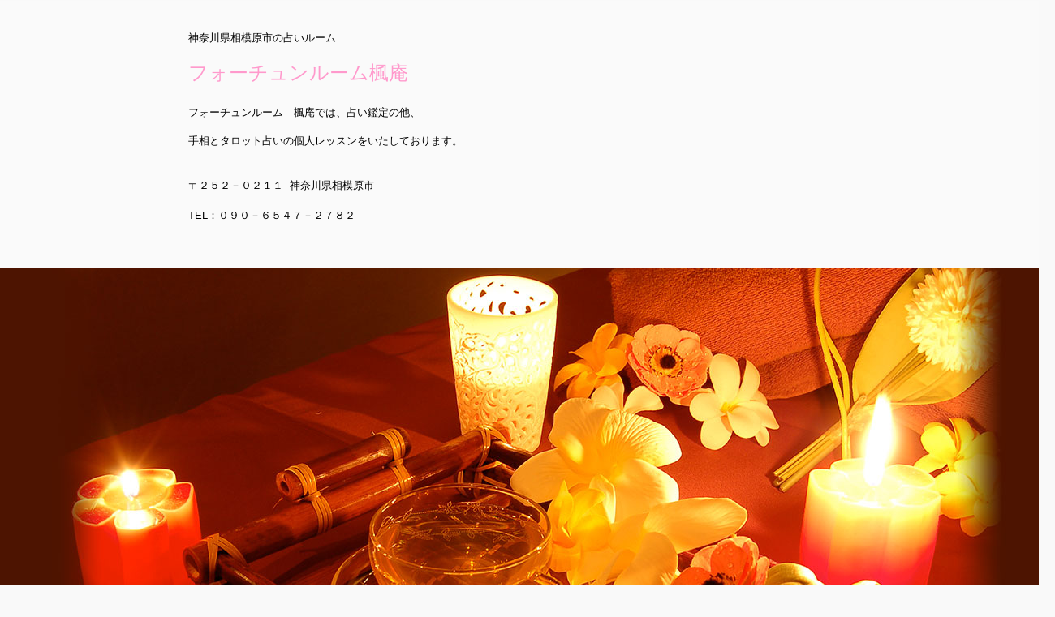

--- FILE ---
content_type: text/html; charset=UTF-8
request_url: https://kaedean-tsutae.com/page371069.html
body_size: 15560
content:
<!DOCTYPE HTML>
<html lang="ja" prefix="og: https://ogp.me/ns#">
<head>

<meta http-equiv="Content-Type" content="text/html; charset=utf-8" />
<meta name="viewport" content="width=device-width,initial-scale=1">


<meta property="og:title" content="フォーチュンルーム　楓庵-占い鑑定料について" />


<meta property="og:url" content="https://kaedean-tsutae.com/page371069.html" />



<meta property="og:type" content="article" />

<meta property="og:locale" content="ja_JP" />
<meta name="twitter:card" content="summary_large_image"/>




<link rel="canonical" href="https://kaedean-tsutae.com/page371069.html" />



<title>フォーチュンルーム　楓庵-占い鑑定料について</title>

<link href="/images/blog/css/blog.css" type="text/css" rel="stylesheet" media="screen" />
<link href="/images/responsive_parts/css/rp.css" type="text/css" rel="stylesheet" media="screen" />
<link rel="stylesheet" href="//www.p-kit.com/images/skitter/css/skitter.styles.css" />

<link rel="stylesheet" title="default" type="text/css" href="./tpl/skitter_config.css?1769030680" media="all" />



<!--[if lte IE 8]>
<link rel="stylesheet" title="default" type="text/css" href="./tpl/css/local172_3-ie.css?1769030680" media="all" />
<![endif]-->
<link rel="stylesheet" title="default" type="text/css" href="./tpl/css/print.css?1769030680" media="print" />



<link href="https://www.p-kit.com/images/lazyload/lazy.css" type="text/css" rel="stylesheet" media="screen" />


<!--[if  (!IE)|(gt IE 8)]><!-->
<script type="text/javascript" src="//www.p-kit.com/images/skel/js/jquery-1.11.1.min.js"></script>
<script type="text/javascript">
    var $11 = $.noConflict(true);
</script>
<script type="text/javascript" src="//www.p-kit.com/images/skel/js/skel.min.js"></script>
<script type="text/javascript" src="//www.p-kit.com/images/skel/js/skel-panels.min.js"></script>
<script type="text/javascript" src="./tpl/js/init.js?1769030680"></script>
<!--<![endif]-->




<!--[if lt IE 9]>
<script src="/images/IE9.js"></script>
<![endif]-->


<script type="text/javascript" src="//www.p-kit.com/images/skitter/js/jquery-1.6.3.min.js"></script>
<script type="text/javascript" src="//www.p-kit.com/images/skitter/js/jquery.skitter.js"></script>
<script type="text/javascript" src="//www.p-kit.com/images/skitter/js/jquery.easing.1.3.js"></script>
<script type="text/javascript" src="//www.p-kit.com/images/skitter/js/jquery.animate-colors-min_3.5.js"></script>

<script type="text/javascript" src="./tpl/slider_config.js?1769030680"></script>


<script src="https://www.p-kit.com/images/lazyload/lazysizes.min.js"></script>


</head>
<body>
<div id="page1">
  <div id="header">
    <!-- ////////////////////////////// header ////////////////////////////// -->
    <table width="100%" border="0" cellspacing="1" cellpadding="0">
      <tr>
        <td valign="top"><div><table style="width: 98%;" cellspacing="5" cellpadding="1"><tbody><tr><td align="left" valign="middle"><span style="font-size: 10pt;">神奈川県相模原市の占いルーム</span><br /><br /><span style="color: #ff99cc; font-family: HG創英角ｺﾞｼｯｸUB; font-size: 18pt;">フォーチュンルーム楓庵</span></td></tr><tr><td><p><span style="font-size: 10pt;">フォーチュンルーム　楓庵では、占い鑑定の他、</span></p><span style="font-size: 10pt;">手相とタロット占いの個人レッスンをいたしております。</span><div><span style="font-size: 10pt;"><br /><br />〒２５２－０２１１&nbsp;&nbsp;神奈川県相模原市</span></div><div><span style="font-size: 10pt;"><br />TEL：０９０－６５４７－２７８２&nbsp;&nbsp;</span></div></td></tr></tbody></table>&nbsp;&nbsp;</div></td>
      </tr>
    </table>
    <!-- ////////////////////////////// header ////////////////////////////// -->
  </div>
  <!--header-->
</div>
<!--page1-->
  
  <div id="photo">
  <div id="photo_inn"><div class="box_skitter box_skitter_large">
  <ul>
        <li> <img src="https://www.p-kit.com/images/template/images_slideinit/172_3_1.jpg" alt=""/></li>
      </ul>
</div></div>
    <div id="photo-bottom">&nbsp;</div>
</div>
  
  
  <!--photo-->
<nav id="menu">
  <!-- ////////////////////////////// MENU ////////////////////////////// -->
    <ul> 
 
	<li class="cntmenu"><a href="https://kaedean-tsutae.com/" ><span>フォーチュンルーム楓庵</span></a>
			</li>
 
	<li class="cntmenu"><a href="https://kaedean-tsutae.com/page0003.html" ><span>講師プロフィール</span></a>
			</li>
 
	<li class="cntmenu_over"><a href="https://kaedean-tsutae.com/page0004.html" ><span>料金システム</span></a>
				<ul>
		 
		<li><a href="https://kaedean-tsutae.com/page371069.html" title="" ><span>占い鑑定料について</span></a></li>
				</ul>
			</li>
 
	<li class="cntmenu"><a href="https://kaedean-tsutae.com/page371603.html" ><span>鑑定スケジュール</span></a>
			</li>
 
	<li class="cntmenu"><a href="https://kaedean-tsutae.com/page479905.html" ><span>鑑定の流れ</span></a>
				<ul>
		 
		<li><a href="https://kaedean-tsutae.com/page479906.html" title="" ><span>対面による鑑定</span></a></li>
		 
		<li><a href="https://kaedean-tsutae.com/page479907.html" title="" ><span>オンライン鑑定について</span></a></li>
		 
		<li><a href="https://kaedean-tsutae.com/page522079.html" title="" ><span>電話鑑定について</span></a></li>
				</ul>
			</li>
 
	<li class="cntmenu"><a href="https://kaedean-tsutae.com/page406974.html" ><span>お申し込みとお問い合わせフォーム</span></a>
			</li>
 
	<li class="cntmenu"><a href="https://kaedean-tsutae.com/page407341.html" ><span>鑑定ご予約お申込みフォーム</span></a>
			</li>
 
	<li class="cntmenu"><a href="https://kaedean-tsutae.com/page0005.html" ><span>アクセス</span></a>
			</li>
 
	<li class="cntmenu"><a href="https://kaedean-tsutae.com/page0009.html" ><span>占術について</span></a>
				<ul>
		 
		<li><a href="https://kaedean-tsutae.com/page371064.html" title="" ><span>タロット占いについて</span></a></li>
		 
		<li><a href="https://kaedean-tsutae.com/page371065.html" title="" ><span>算命学について</span></a></li>
		 
		<li><a href="https://kaedean-tsutae.com/page371066.html" title="" ><span>手相について</span></a></li>
				</ul>
			</li>
 
	<li class="cntmenu"><a href="https://kaedean-tsutae.com/page0010.html" ><span>占い講座について</span></a>
				<ul>
		 
		<li><a href="https://kaedean-tsutae.com/page371068.html" title="" ><span>手相個人レッスン</span></a></li>
		 
		<li><a href="https://kaedean-tsutae.com/page383198.html" title="" ><span>体験レッスンについて</span></a></li>
		 
		<li><a href="https://kaedean-tsutae.com/page422435.html" title="" ><span>タロットレッスン</span></a></li>
				</ul>
			</li>
 
	<li class="cntmenu"><a href="https://kaedean-tsutae.com/page457301.html" ><span>占い教室について</span></a>
			</li>
 
	<li class="cntmenu"><a href="https://kaedean-tsutae.com/page371185.html" ><span>活動報告</span></a>
				<ul>
		 
		<li><a href="https://kaedean-tsutae.com/page371226.html" title="" ><span>「着道楽」　での店舗内鑑定</span></a></li>
		 
		<li><a href="https://kaedean-tsutae.com/page371249.html" title="" ><span>ボランティア手相鑑定</span></a></li>
				</ul>
			</li>
 
	<li class="cntmenu"><a href="https://kaedean-tsutae.com/page422219.html" ><span>社会貢献として</span></a>
				<ul>
		 
		<li><a href="https://kaedean-tsutae.com/page422220.html" title="" ><span>マインド　アイ</span></a></li>
				</ul>
			</li>
 
	<li class="cntmenu"><a href="https://kaedean-tsutae.com/page422222.html" ><span>キャンセルポリシーについて</span></a>
			</li>
 
	<li class="cntmenu"><a href="https://kaedean-tsutae.com/page454213.html" ><span>お客様や生徒様の感想と声</span></a>
				<ul>
		 
		<li><a href="https://kaedean-tsutae.com/page454214.html" title="" ><span>カルチャー講座の生徒様の感想</span></a></li>
		 
		<li><a href="https://kaedean-tsutae.com/page454215.html" title="" ><span>楓庵個人レッスンの生徒様の声と感想</span></a></li>
		 
		<li><a href="https://kaedean-tsutae.com/page454216.html" title="" ><span>対面鑑定を受けてくださったお客様の感想</span></a></li>
				</ul>
			</li>
 
</ul>    <!-- ////////////////////////////// MENU ////////////////////////////// -->
</nav>
<!--menu-->
<div id="page2">
  <div id="content_box">
    <div class="row">
      <!-- ////////////////////////////// sidebar ////////////////////////////// -->
                        <div id="sidebar" class="4u">
        <div class="sidebar_inn">
                  <ul class="sidemenu">
        <li><a href="https://kaedean-tsutae.com/page0004.html" class="sn_01" title="" ><span>料金システム</span></a>
    <ul>
   
    <li><a href="https://kaedean-tsutae.com/page371069.html" class="sn_01_01_over" title="" ><span>占い鑑定料について</span></a></li>
    </ul>
    </li>
                           
</ul>                    <table style="width:100%; border:0;">
                                    <tr style="vertical-align:top;">
              <td>
                </td>
            </tr>
          </table>
        </div>
      </div>
                  <!-- ////////////////////////////// sidebar ////////////////////////////// -->
      <!-- ////////////////////////////// content ////////////////////////////// -->
      <div id="content" class="8u skel-cell-important">
        <div class="content_inn">
        <p><span style="background-color: #cc99ff;"><strong>メニューと料金</strong></span></p><p><strong>　　　　　　　　　　　　　　　　　　　　２０２３年４月１日現在の料金です</strong></p><p><span style="color: #ff0000;"><strong>&nbsp;</strong></span></p><p>&nbsp;<strong>Aコースは標準のお勧めコースです。</strong></p><p><strong>　ご本人の生年月日から宿命や、</strong></p><p><strong>年や月の運勢をお調べします。</strong></p><p><strong>お相手のいるご相談の場合は</strong></p><p><strong>お相手の生年月日もお聞きします。</strong></p><p>&nbsp;</p><p><strong>　<span style="color: #ff0000;">ご本人様の他に</span></strong></p><p><strong><span style="color: #ff0000;">　もう一人分までは料金内です。</span></strong></p><p><span style="color: #ff0000;"><strong>　２人目以降は、お一人につき</strong></span></p><p><span style="color: #ff0000;"><strong>１０００円のプラス料金が発生します。</strong></span></p><p>&nbsp;</p><p><span style="color: #ff00ff;"><strong>　例えば　本人様と配偶者<span style="text-decoration: underline; background-color: #04faab;">＋子供１名の場合</span>は、</strong></span></p><p><span style="color: #ff00ff;"><strong>　　６０００円<span style="text-decoration: underline; color: #03fb8e;">＋１０００円</span>で</strong></span><span style="color: #ff00ff;"><strong>　　　　</strong></span></p><p><span style="color: #ff00ff;"><strong>　<span style="background-color: #09f5e7;">60分　７０００円からのスタートとなります。</span></strong></span></p><p>&nbsp;</p><p><strong>Ｂコースは家族鑑定や</strong></p><p><strong>案件が複数の場合のじっくり鑑定です。</strong></p><p>&nbsp;</p><p>&nbsp;</p><p><strong><span style="color: #3366ff;">A,Bコース鑑定は　手相、算命学（生年月日）、</span></strong></p><p><strong><span style="color: #3366ff;">タロットカードを使い総合的に行います</span>。</strong></p><div><span style="color: #ff0000;"><span style="color: #ff0000;"><strong>Aコース　６０分　 6000円</strong></span></span><div>&nbsp;　　　　(本人＋他1名、算命学で鑑定します。</div></div><div>　　　　　他2名様からは1名につき1000円加算)</div><div>&nbsp;</div><div><strong><span style="color: #ff0000;">Bコース　１２０分　１１０００円</span></strong></div><div><strong>&nbsp;　　　　(家族鑑定はこちらのコースがお勧め。</strong></div><div><strong>　　　　　また、複雑な案件もこちらのコースで)</strong></div><p><strong>----------------------------------------</strong></p><p><strong>楓庵では基本Aコース、Bコースでの</strong></p><p><strong>６０分からの鑑定になっております。</strong></p><p><strong>手相とタロットのみのCコースは応相談にて</strong></p><p><strong>承ります。</strong></p><p><strong>&nbsp;</strong></p><p><strong><span style="color: #ff0000;">Cコース　３０分　</span>　</strong></p><p><strong><span style="color: #ff0000;">手相とタロットのみ　　４０００円</span></strong></p><p><span style="color: #ff0000;">&nbsp;</span></p><p><strong>※延長は１０分経過ごとに１０００円加算となります</strong></p><p>※A,B,コースでは　ご予約時に　生年月日と性別をお聞きします</p><p>※Cコースのみは　当日予約OKです（応相談にて）</p><p>&nbsp;</p><p>&nbsp;</p><p><strong>延長料金</strong></p><p>&nbsp;１０分延長ごとに１０００円加算となります。</p><p>予約時間経過後に確認の上、延長に入ります。</p><p>&nbsp;</p><p><span style="color: #3366ff;"><strong>※　お友達からの紹介でいらっしゃった方は紹介特典として</strong></span></p><p><span style="color: #3366ff;"><strong>　　１０分の延長無料サービスを受けられます。（延長希望者のみ）</strong></span></p><p>&nbsp;</p><p><strong>&nbsp;<span style="color: #ff6600;">※　お友達同士（例えば３人以上）で手相やタロットで占いを</span></strong></p><p><span style="color: #ff6600;"><strong>　　してほしい等の場合は、お一人３０分のCコースをお勧め</strong></span></p><p><span style="color: #ff6600;"><strong>　　しています。</strong></span></p><p><span style="color: #ff6600;"><strong>　　個別での鑑定、皆んなと一緒の一人ずつの鑑定、どちらにも</strong></span></p><p><span style="color: #ff6600;"><strong>　　対応しています。</strong></span></p><p><span style="color: #ff6600;"><strong>　　お待ちいただけるお部屋もご利用いただけます。</strong></span></p><p>&nbsp;</p>        <!-- ////////////////////////////// MOBILE ////////////////////////////// -->
         <div id="mobile"></div>
        <!-- ////////////////////////////// MOBILE ////////////////////////////// -->
        </div>
      </div>
      <!-- ////////////////////////////// content ////////////////////////////// -->
    </div>
    <div id="footer">
      <!-- ////////////////////////////// footer ////////////////////////////// -->
      <div align="center"><span style="font-size: 10pt;">~フォーチュンルーム　楓庵では、生徒様のレベルに合わせたオーダーメイドレッスンです。<br /><br />フォーチュンルーム　楓庵<br /><br />TEL：０９０－６５４７－２７８２　　Eメール　<a href="mailto:miyu-tennotsutae@i.softbank.jp">miyu-tennotsutae@i.softbank.jp</a><br /><br /><br /><br /><br /></span></div>&nbsp;
      <!-- ////////////////////////////// footer ////////////////////////////// -->
    </div>
    <!--footer-->
  </div>
  <!--content box-->
</div>
<!--page2-->

</body>
</html>

--- FILE ---
content_type: text/css
request_url: https://www.p-kit.com/images/skitter/css/skitter.styles.css
body_size: 16023
content:
/* =Skitter styles
----------------------------------------------- */
.box_skitter {
	position: relative;
	width: 800px;
	height: 300px;
	background: #FFF;
}

.box_skitter img {
	max-width: none;
} /* Tip for stildv */
.box_skitter ul {
	display: none;
}

.box_skitter .container_skitter {
	overflow: hidden;
	position: relative;
}

.box_skitter .image {
	overflow: hidden;
}

.box_skitter .image img {
	display: none;
}

/* =Box clone
-------------------------------------------------------------- */
.box_skitter .box_clone {
	position: absolute;
	top: 0;
	left: 0;
	width: 100px;
	overflow: hidden;
	display: none;
	z-index: 20;
}

.box_skitter .box_clone img {
	position: absolute;
	top: 0;
	left: 0;
	z-index: 20;
}

/* =Navigation
-------------------------------------------------------------- */
.box_skitter .prev_button {
	position: absolute;
	top: 50%;
	left: 35px;
	z-index: 99;
	width: 42px;
	height: 42px;
	overflow: hidden;
	text-indent: -9999em;
	margin-top: -25px;
	-webkit-transition: all 0.2s;
	-moz-transition: all 0.2s;
	transition: all 0.2s;
}

.box_skitter .next_button {
	position: absolute;
	top: 50%;
	right: 35px;
	z-index: 99;
	width: 42px;
	height: 42px;
	overflow: hidden;
	text-indent: -9999em;
	margin-top: -25px;
	-webkit-transition: all 0.2s;
	-moz-transition: all 0.2s;
	transition: all 0.2s;
}

.box_skitter .prev_button:hover, .box_skitter .next_button:hover {
	opacity: 0.5 !important;
}

/* =Numbers
-------------------------------------------------------------- */
.box_skitter .info_slide {
	position: absolute;
	top: 15px;
	left: 15px;
	z-index: 100;
	background: #000;
	color: #fff;
	font: bold 11px arial;
	padding: 5px 0 5px 5px;
	-moz-border-radius: 5px;
	-webkit-border-radius: 5px;
	border-radius: 5px;
	opacity: 0.75;
}

.box_skitter .info_slide .image_number {
	background: #333;
	float: left;
	padding: 2px 10px;
	margin: 0 5px 0 0;
	cursor: pointer;
	-moz-border-radius: 2px;
	-webkit-border-radius: 2px;
	border-radius: 2px;
	-webkit-transition: all 0.2s;
	-moz-transition: all 0.2s;
	transition: all 0.2s;
}

.box_skitter .info_slide .image_number:hover {
	background: #000;
}

.box_skitter .info_slide .image_number_select, .box_skitter .info_slide .image_number_select:hover {
	background: #cc3333;
	float: left;
	padding: 2px 10px;
	margin: 0 5px 0 0;
}

/* =Thumbs
	Change width and height to customization dimension thumb
-------------------------------------------------------------- */
.box_skitter .container_thumbs {
	position: relative;
	overflow: hidden;
	height: 50px;
}

.box_skitter .info_slide_thumb {
	height: 50px;
	-moz-border-radius: 0;
	-webkit-border-radius: 0;
	border-radius: 0;
	overflow: hidden;
	top: auto;
	top: 0;
	left: 0;
	padding: 0 !important;
	opacity: 1.0;
}

.box_skitter .info_slide_thumb .image_number {
	overflow: hidden;
	width: 100px;
	height: 50px;
	position: relative;
	margin: 0 !important;
	padding: 0 !important;
	-moz-border-radius: 0 !important;
	-webkit-border-radius: 0 !important;
	border-radius: 0 !important;
}

.box_skitter .info_slide_thumb .image_number img {
	position: absolute;
	top: -30px;
	left: -30px;
	height: 100px;
}

.box_skitter .box_scroll_thumbs {
	padding: 0;
}

.box_skitter .box_scroll_thumbs .scroll_thumbs {
	position: absolute;
	bottom: 60px;
	left: 50px;
	background: #ccc;
	background: -moz-linear-gradient(-90deg, #555, #fff);
	background: -webkit-gradient(linear, left top, left bottom, from(#555), to(#fff));
	width: 200px;
	height: 10px;
	overflow: hidden;
	text-indent: -9999em;
	z-index: 101;
	cursor: pointer;
	border: 0px solid #333;
}

/* =Dots
-------------------------------------------------------------- */
.box_skitter .info_slide_dots {
	position: absolute;
	bottom: 10px;
	z-index: 98;
	padding: 5px 0 5px 5px;
	-moz-border-radius: 50px;
	-webkit-border-radius: 50px;
	border-radius: 50px;
}

.box_skitter .info_slide_dots .image_number {
	background: #ccc;
	float: left;
	margin: 0 5px 0 0;
	cursor: pointer;
	-moz-border-radius: 50px;
	-webkit-border-radius: 50px;
	border-radius: 50px;
	width: 18px;
	height: 18px;
	text-indent: -9999em;
	overflow: hidden;
	-webkit-transition: all 0.2s;
	-moz-transition: all 0.2s;
	transition: all 0.2s;
}

.box_skitter .info_slide_dots .image_number:hover {
	background: #999;
}

.box_skitter .info_slide_dots .image_number_select, .box_skitter .info_slide_dots .image_number_select:hover {
	background: #555;
	float: left;
	margin: 0 5px 0 0;
}

/* =Loading
-------------------------------------------------------------- */
.loading {
	position: absolute;
	top: 50%;
	right: 50%;
	z-index: 10000;
	margin: -16px -16px;
	color: #fff;
	text-indent: -9999em;
	overflow: hidden;
	background: url(../images/ajax-loader.gif) no-repeat left top;
	width: 32px;
	height: 32px;
}

/* =Label
-------------------------------------------------------------- */
.box_skitter .label_skitter {
	z-index: 150;
	position: absolute;
	bottom: 0px;
	left: 0px;
	display: none;
}

.box_skitter .label_skitter {
	z-index: 150;
	position: absolute;
	bottom: 0px;
	left: 0px;
	color: #fff;
	display: none;
	opacity: 0.8;
	background: #000;
}

.box_skitter .label_skitter p {
	padding: 10px;
	margin: 0;
	font: normal 22px arial,tahoma;
	letter-spacing: -1px;
}

.box_skitter .progressbar {
	background: #000;
	position: absolute;
	top: 5px;
	left: 15px;
	height: 5px;
	width: 200px;
	z-index: 99;
	border-radius: 20px;
}

/* =Preview slide
-------------------------------------------------------------- */
.box_skitter .preview_slide {
	display: none;
	position: absolute;
	z-index: 152;
	bottom: 30px;
	left: -40px;
	width: 100px;
	height: 100px;
	background: #fff;
	border: 1px solid #222;
	-moz-box-shadow: rgba(0,0,0,0.7) 2px 2px 5px;
	-webkit-box-shadow: rgba(0,0,0,0.7) 2px 2px 5px;
	box-shadow: rgba(0,0,0,0.7) 2px 2px 5px;
	overflow: hidden;
}

.box_skitter .preview_slide ul {
	height: 100px !important;
	overflow: hidden !important;
	margin: 0 !important;
	list-style: none !important;
	display: block !important;
	position: absolute !important;
	top: 0;
	left: 0;
}

.box_skitter .preview_slide ul li {
	width: 100px !important;
	height: 100px !important;
	overflow: hidden !important;
	float: left !important;
	margin: 0 !important;
	padding: 0 !important;
	position: relative !important;
	display: block !important;
}

.box_skitter .preview_slide ul li img {
	position: absolute !important;
	top: 0 !important;
	left: 0 !important;
	height: 150px !important;
	width: auto !important;
}

/* =Focus
-------------------------------------------------------------- */
#overlay_skitter {
	position: absolute;
	top: 0;
	left: 0;
	width: 100%;
	z-index: 9998;
	opacity: 1;
	background: #000;
}

.box_skitter .focus_button {
	position: absolute;
	top: 50%;
	z-index: 100;
	width: 42px;
	height: 42px;
	overflow: hidden;
	text-indent: -9999em;
	margin-top: -25px;
	opacity: 0;
	-webkit-transition: all 0.2s;
	-moz-transition: all 0.2s;
	transition: all 0.2s;
}

.box_skitter .play_pause_button {
	position: absolute;
	top: 50%;
	z-index: 98;
	width: 42px;
	height: 42px;
	overflow: hidden;
	text-indent: -9999em;
	margin-top: -25px;
	opacity: 0;
	-webkit-transition: all 0.2s;
	-moz-transition: all 0.2s;
	transition: all 0.2s;
}

.box_skitter .play_pause_button.play_button {
}


.box_skitter .play_pause_button:hover {
	opacity: 0.5 !important;
}

.box_skitter .focus_button:hover {
	opacity: 0.5 !important;
}

/* =Example for dimenions
-------------------------------------------------------------- */
.box_skitter_large {
	width: 890px;
	height: 220px;
}

.box_skitter_small {
	width: 200px;
	height: 100px;
}

/* =Default theme
-------------------------------------------------------------- */
.box_skitter .focus_button, 
.box_skitter .next_button, 
.box_skitter .prev_button, 
.box_skitter .play_pause_button 
{
	display: block;
	background: url('../images/sprite-default.png') no-repeat !important;
}

.box_skitter .next_button {
	background-position: -0px -42px !important;
	width: 42px !important;
	height: 42px !important;
}

.box_skitter .prev_button {
	background-position: -42px -42px !important;
	width: 42px !important;
	height: 42px !important;
}

.box_skitter .play_pause_button {
	background-position: -0px -0px !important;
	width: 42px !important;
	height: 42px !important;
}

.box_skitter .play_pause_button.play_button {
	background-position: -0px -84px !important;
	width: 42px !important;
	height: 42px !important;
}

.box_skitter .focus_button {
	background-position: -42px -0px;
	width: 42px;
	height: 42px;
}

/* =Minimalist theme
-------------------------------------------------------------- */
.skitter-minimalist .prev_button, 
.skitter-minimalist .next_button, 
.skitter-minimalist .play_pause_button, 
.skitter-minimalist .focus_button 
{
	display: block;
	background: url('../images/sprite-minimalist.png') no-repeat !important;
}

.skitter-minimalist .prev_button {
	background-position: -0px -0px !important;
	width: 24px !important;
	height: 28px !important;
	left: -45px !important;
}

.skitter-minimalist .next_button {
	background-position: -0px -28px !important;
	width: 24px !important;
	height: 28px !important;
	right: -45px !important;
}

.skitter-minimalist .play_pause_button {
	background-position: -0px -74px !important;
	width: 18px !important;
	height: 18px !important;
}

.skitter-minimalist .play_pause_button.play_button {
	background-position: -0px -56px !important;
	width: 18px !important;
	height: 18px !important;
}

.skitter-minimalist .focus_button {
	background-position: -0px -92px !important;
	width: 18px !important;
	height: 18px !important;
}

.skitter-minimalist .info_slide {
	background: transparent;
}

.skitter-minimalist .info_slide .image_number {
	background: #000;
	box-shadow: rgba(255,255,255,0.2) 1px 1px 0;
	font-size: 12px;
	font-weight: normal;
}

.skitter-minimalist .info_slide .image_number:hover {
	background: #111;
}

.skitter-minimalist .info_slide .image_number_select, .skitter-minimalist .info_slide .image_number_select:hover {
	background: #cc3333;
}

.skitter-minimalist .info_slide_dots .image_number {
	width: 14px;
	height: 14px;
	box-shadow: rgba(255,255,255,0.2) 1px 1px 0;
}

/* =Round theme
-------------------------------------------------------------- */
.skitter-round .prev_button, 
.skitter-round .next_button, 
.skitter-round .play_pause_button, 
.skitter-round .focus_button 
{
	display: block;
	background: url('../images/sprite-round.png') no-repeat !important;
}

.skitter-round .prev_button {
	background-position: -0px -0px !important;
	width: 23px !important;
	height: 47px !important;
	left: -23px !important;
}

.skitter-round .next_button {
	background-position: -23px -0px !important;
	width: 23px !important;
	height: 47px !important;
	right: -23px !important;
}

.skitter-round .next_button:hover, .skitter-round .prev_button:hover {
	opacity: 1 !important;
}

.skitter-round .play_pause_button {
	background-position: -0px -70px !important;
	width: 47px !important;
	height: 23px !important;
	top: 24px !important;
}

.skitter-round .play_pause_button.play_button {
	background-position: -0px -47px !important;
	width: 47px !important;
	height: 23px !important;
	top: 24px !important;
}

.skitter-round .focus_button {
	background-position: -0px -93px;
	width: 47px;
	height: 23px;
	top: 24px;
	left: 82px !important;
}

.skitter-round .info_slide {
	background: transparent;
}

.skitter-round .info_slide .image_number {
	background: #999;
	box-shadow: rgba(255,255,255,0.2) 1px 1px 0;
	font-size: 12px;
	font-weight: normal;
}

.skitter-round .info_slide .image_number:hover {
	background: #333;
}

.skitter-round .info_slide .image_number_select, .skitter-round .info_slide .image_number_select:hover {
	background: #111;
}

.skitter-round .info_slide_dots .image_number {
	width: 14px;
	height: 14px;
	box-shadow: rgba(255,255,255,0.2) 1px 1px 0;
	background: #999;
}

.skitter-round .info_slide_dots .image_number:hover {
	background: #333;
}

.skitter-round .info_slide_dots .image_number_select, .skitter-round .info_slide_dots .image_number_select:hover {
	background: #111;
}

.skitter-round .progressbar {
	top: -10px;
	left: 0px;
	background: #333;
	box-shadow: rgba(255,255,255,0.3) 1px 1px 0;
}

/* =Clean theme
-------------------------------------------------------------- */
.skitter-clean .prev_button, 
.skitter-clean .next_button, 
.skitter-clean .play_pause_button, 
.skitter-clean .focus_button 
{
	display: block;
	background: url('../images/sprite-clean.png') no-repeat !important;
}

.skitter-clean .prev_button {
	background-position: 0px 0px !important;
	width: 47px !important;
	height: 46px !important;
}

.skitter-clean .next_button {
	background-position: 0px -46px !important;
	width: 47px !important;
	height: 46px !important;
}

.skitter-clean .play_pause_button {
	background-position: -0px -138px !important;
	width: 47px !important;
	height: 46px !important;
}

.skitter-clean .play_pause_button.play_button {
	background-position: -0px -92px !important;
	width: 47px !important;
	height: 46px !important;
}

.skitter-clean .focus_button {
	background-position: -0px -174px;
	width: 41px;
	height: 41px;
}

.skitter-clean .info_slide {
	background: transparent;
}

.skitter-clean .info_slide .image_number {
	background: #fff;
	box-shadow: rgba(0,0,0,0.2) 1px 1px 0;
	font-size: 12px;
	font-weight: normal;
	color:#333;
}

.skitter-clean .info_slide .image_number:hover {
	background: #ccc;
}

.skitter-clean .info_slide .image_number_select, .skitter-clean .info_slide .image_number_select:hover {
	background: #111;
	color:#fff;
}

.skitter-clean .info_slide_dots .image_number {
	width: 14px;
	height: 14px;
	box-shadow: rgba(255,255,255,0.2) 1px 1px 0;
	background: #ccc;
}

.skitter-clean .info_slide_dots .image_number:hover {
	background: #333;
}

.skitter-clean .info_slide_dots .image_number_select, .skitter-clean .info_slide_dots .image_number_select:hover {
	background: #111;
}

.skitter-clean .progressbar {
	top: 5px;
	left: 5px;
	background: #fff;
	box-shadow: rgba(0,0,0,0.5) 1px 1px 0;
}

/* =Square theme
-------------------------------------------------------------- */

.skitter-square .play_pause_button, 
.skitter-square .next_button, 
.skitter-square .focus_button, 
.skitter-square .prev_button 
{
	display: block;
	background: url('../images/sprite-square.png') no-repeat !important;
}

.skitter-square .play_pause_button {
	background-position: -55px -0px !important;
	width: 55px !important;
	height: 55px !important;

}

.skitter-square .play_pause_button.play_button {
	background-position: -0px -0px !important;
	width: 55px !important;
	height: 55px !important;
}

.skitter-square .focus_button {
	background-position: -55px -55px;
	width: 55px;
	height: 55px;
	top: 10px !important;
	left: 65px !important;
	bottom: auto !important;
	right: auto !important;
	margin-top:0;
}

.skitter-square .next_button {
	background-position: -0px -55px !important;
	width: 55px !important;
	height: 55px !important;
}

.skitter-square .prev_button {
	background-position: -0px -110px !important;
	width: 55px !important;
	height: 55px !important;
}

.skitter-square .info_slide {
	background: transparent;
}

.skitter-square .info_slide .image_number {
	background: #fff;
	box-shadow: rgba(0,0,0,0.2) 1px 1px 0;
	font-size: 12px;
	font-weight: normal;
	color:#333;
}

.skitter-square .info_slide .image_number:hover {
	background: #ccc;
}

.skitter-square .info_slide .image_number_select, .skitter-square .info_slide .image_number_select:hover {
	background: #111;
	color:#fff;
}

.skitter-square .info_slide_dots .image_number {
	width: 14px;
	height: 14px;
	box-shadow: rgba(255,255,255,0.2) 1px 1px 0;
	background: #ccc;
}

.skitter-square .info_slide_dots .image_number:hover {
	background: #999;
}

.skitter-square .info_slide_dots .image_number_select, .skitter-square .info_slide_dots .image_number_select:hover {
	background: #555;
}

.skitter-square .progressbar {
	top:0 !important;
	left: 0 !important;
	width: 100%;
	background: #fff;
	border-radius: 0;
	height: 2px;
}

--- FILE ---
content_type: text/css
request_url: https://kaedean.p-kit.com/tpl/css/local172_3.css?1769030682201
body_size: 9624
content:
@charset "utf-8";

/*セミオリジナルテンプレート用設定項目*/
/*1.全体背景色:*/
	/*デザインの都合上なし*/
/*2.全体枠線色*/
	/*デザインの都合上なし*/
/*3.メイン画像背景色*/
	/*デザインの都合上なし*/
/*4.メイン画像*/

#photo { background-color: #4D1500;}

/*5.コンテンツ部背景色*/
#content, #content_nosidebar, #sidebar {background-color:#FFFFFF;}
/*6.コンテンツ部枠線色*/
#content, #content_nosidebar, #sidebar {border:1px solid #CCCCCC;}
/*7.上部メニュー画像*/
#menu li {background-image:url(../img/172_3_menu-trans.png);}
#menu li {background-color:#FF8100;}
/*8.上部メニュー画像（マウスオーバー時）*/
#menu li:hover, #menu li.cntmenu_over  {background-image:url(../img/172_3_menu2-trans.png);}
#menu li:hover, #menu li.cntmenu_over  {background-color:#FFFFFF;}
/*9.上部メニュー文字色*/
#menu li a {color:#FFFFFF;}
/*10.上部メニュー文字色（マウスオーバー時）*/
#menu ul li a:hover, #menu li.cntmenu_over a {color:#333333;}
/*11.左部親ページメニュー画像*/
#sidebar a.sn_01 {background-image:url(../img/172_3_side1.png);}
/*12.左部親ページメニュー画像（マウスオーバー時）*/
#sidebar a.sn_01:hover, #sidebar a.sn_01_over {background-image:url(../img/172_3_side2.png);}
/*13.左部子ページメニュー画像*/
#sidebar a.sn_01_01 {background-image:url(../img/172_3_side1.png);}
/*14.左部子ページメニュー画像（マウスオーバー時）*/
#sidebar a.sn_01_01:hover , #sidebar a.sn_01_01_over {background-image:url(../img/172_3_side2.png);}
/*15.左部メニュー文字色*/
#sidebar li a {color:#333333;;}
/*16.左部メニュー文字色（マウスオーバー時）*/
#sidebar li a:hover, #sidebar li a.sn_01_01_over, #sidebar li a.sn_01_over {color:#333333;}
/*17.ページ全体リンク色*/
a {color:#0000FF;}
/*18.ページ全体リンク色（訪問後）*/
a:visited {color:#810081;}
/*19.ページ全体リンク色（マウスオーバー時）*/
a:hover {color:#0000FF;}

/*20.スマホパネル背景色 */
#titleBar {background: #FF8100;}
/*21.スマホ時メニュー背景色 */
#navPanel {background: #1F1F1F;}
/*22.スマホ時メニュー親ページ文字色 */
#navPanel .link.depth-0 {color: #FFFFFF;}
/*23.スマホ時メニュー子ページ文字色 */
#navPanel .link.depth-1 {color: #FFFFFF;}

/*html body*/
html {
	height:100%;
}

body {
	margin:0;
	padding:0;
	font-family: Verdana, Helvetica, "Hiragino Kaku Gothic Pro W3", "ヒラギノ角ゴ Pro W3", "ＭＳ Ｐゴシック", sans-serif;
	background:#F9F9F9;
		}

/*common*/
img {
	border:0px;
}
.clear {
	clear:both;
}

/*page*/
#page1 {
	width:100%;
	background: #FAFAFA;
}
#page2 {
	width:100%;
	background:#F9F9F9;
}

/*header*/
#header {
	margin:0 auto;
	text-align:left;
}

/*photo*/
#photo {
	margin:0;
	padding:0;
	background-position: top center;
	background-repeat:no-repeat;
}
#photo #img{
	margin:0 auto;
	padding:0;
	background-position:0 0;
	background-repeat:no-repeat;
}
#photo-bottom {
	margin:0;
	padding:0;
	width:100%;
	height:20px;
	background:#F9F9F9;
}

/*menu*/
#menu {
	margin:0;
	padding:0;
	background-image:url(../img/172_3_menu-trans.png);
	background-color:#FF8100;
	top: 0;
	left: 0;
	background-repeat: repeat;
}
#menu li {
	top: 0;
	left: 0;
	background-repeat: repeat-x;
}
#menu li:hover, #menu li.cntmenu_over {
	top: 0;
	left: 0;
	background-repeat: repeat-x;
}
#menu ul{
	margin:0 auto;
	padding:0;
	border-left:1px solid #CCCCCC;
	overflow:hidden;
}
#menu ul li{
	margin:0;
	padding:0;
	float:left;
	line-height:1em;
	border-right:1px solid #CCCCCC;
}
#menu ul li a{
	margin:0;
	display:block;
	text-decoration:none;
	cursor:pointer;
	text-align:center;
}
#menu li span {
	margin:0;
	padding:0;
}
#menu > ul > li > ul {
	display: none;
}

/*content box*/
#content_box {
	margin:0 auto;
	padding:20px 0 0 0;
	text-align:left;
}

/*content*/
#content_inn{
	overflow:auto;
}
#content #mobile, #content_nosidebar #mobile {
	width:75px;
}

#content #mobile a, #content_nosidebar #mobile a {
	margin:0;
	padding:0;
	overflow:hidden;
	display:block;
	text-indent:-9999px;
	width:75px;
	height:24px;
	background:url(../img/mobile.gif) 0 0 no-repeat;
}

/*sidebar*/
#sidebar {
	margin:0;
	border:1px solid #CCCCCC;
}
.sidemenu {
	margin:0;
	padding:0 0 10px 0;
}
.sidemenu ul{
	margin:0;
	padding:0;
}
.sidemenu li{
	font-size:1px;
	width:240px;
	list-style:none;
	letter-spacing:0.01em;
	line-height:0;
	overflow:hidden;
}
.sidemenu li a{
	zoom:1;
	line-height:1em;
	font-size:14px;
}
#sidebar a.sn_01, #sidebar a.sn_01_over{
	display:block;
	margin:0;
	padding:14px 0 6px 30px;
	width:210px;
	height:20px;
	text-decoration:none;
	background-position:6px 12px;
	background-repeat:no-repeat;
	border-bottom:1px solid #CCC;
}
#sidebar a.sn_01:hover, #sidebar a.sn_01_over{
	font-weight:bold;
}
#sidebar a.sn_01_01, #sidebar a.sn_01_01_over{
	display:block;
	background-position:20px 9px;
	background-repeat:no-repeat;
	margin:0;
	padding:11px 0 8px 45px;
	width:195px;
	height:15px;
	text-decoration:none;
	border-bottom:1px solid #CCC;
}
#sidebar a.sn_01_01:hover, #sidebar a.sn_01_01_over {
	font-weight:bold;
}
#sidebar table, #sidebar td, #sidebar th, #sidebar tr {
	padding:0;
}

/*footer*/
#footer{
	margin:0;
	padding:40px 0 20px 0;
	width:100%;
	clear:both;
}

/* Cart */
#CartArea{
	width:100% !IMPORTANT;
	height:auto !IMPORTANT;
	overflow:auto !IMPORTANT;
}
#CartFrame{
	width:100% !IMPORTANT;
	height:2500px !IMPORTANT;
}

/* titlebar */
#titleBar .title a {
	display: block;
	color: #fff;
	text-align: center;
	line-height: 44px;
	font-weight: 300;
	text-decoration: none;
}		
#titleBar .tag {
	display: none;
}
#titleBar .toggle {
	position: absolute;
	left: 0;
	top: 0;
	width: 80px;
	height: 60px;
}
#titleBar .toggle:after {
	content   : '';
	display   : block;
	width     : 20px;
	height    : 12px;
	position  : absolute;
	left      : 10px;
	top       : 15px;
	background: url('images/toggle.svg') 0px 0px no-repeat;
	opacity   : 0.5;
}
#titleBar .toggle:active:after {
	opacity: 0.75;
}

/* navpanel*/
#navPanel .link{
	display: block;
	color: #000000;
	text-decoration: none;
	line-height: 44px;
	border-top: solid 1px;
	border-color: rgba(255,255,255,.05);
	padding: 0 1em 0 1em;
	letter-spacing: 1px;
}
#navPanel .link:first-child {
	border-top: 0;
}
#navPanel .indent-1 {
	display: inline-block; width: 1em;
}

/* Form */
.submit_resp {
	-moz-border-radius   : 1em ;
	-webkit-border-radius: 1em;
	border-radius        : .3em ;
	font-size            : 16px;
	padding              : .6em 20px;
	min-width            : .75em;
	position             : relative;
	text-overflow        : ellipsis;
	overflow             : hidden;
	white-space          : nowrap;
	zoom                 : 1;
	border               : 1px solid #ccc;
	background           : #eee;
	font-weight          : bold;
	color                : #222 ;
	text-shadow          : 0 1px 0 #ffffff ;
	background-image     : -webkit-gradient(linear, left top, left bottom, from( #ffffff ), to( #f1f1f1 ));
	background-image     : -webkit-linear-gradient( #ffffff, #f1f1f1 );
	background-image     :    -moz-linear-gradient( #ffffff, #f1f1f1 );
	background-image     :     -ms-linear-gradient( #ffffff, #f1f1f1 );
	background-image     :      -o-linear-gradient( #ffffff, #f1f1f1 );
	background-image     :         linear-gradient( #ffffff, #f1f1f1 );
}
.submit_resp:hover {
	border          : 1px solid #bbb;
	background      : #dfdfdf;
	font-weight     : bold;
	color           : #222;
	text-shadow     : 0 1px 0 #ffffff ;
	background-image: -webkit-gradient(linear, left top, left bottom, from( #f6f6f6 ), to( #e0e0e0 )); 
	background-image: -webkit-linear-gradient( #f6f6f6, #e0e0e0); 
	background-image:    -moz-linear-gradient( #f6f6f6, #e0e0e0); 
	background-image:     -ms-linear-gradient( #f6f6f6, #e0e0e0); 
	background-image:      -o-linear-gradient( #f6f6f6, #e0e0e0); 
	background-image:         linear-gradient( #f6f6f6, #e0e0e0);
}
.submit_resp:active {
	-moz-box-shadow   : 0px 0px 12px #387bbe ;
	-webkit-box-shadow: 0px 0px 12px #387bbe ;
	box-shadow        : 0px 0px 12px #387bbe ;	
}

.text_resp {
	-moz-border-radius   : .6em ;
	-webkit-border-radius: .6em ;
	border-radius        : .2em ;
	border               : 1px solid #aaa;
	color                : #333333;
	text-shadow          : 0 1px 0 #fff ;
	background           : #f9f9f9 ;
	background-image     : -webkit-gradient(linear, left top, left bottom, from( #f9f9f9 ), to( #eeeeee ));
	background-image     : -webkit-linear-gradient( #f9f9f9 , #eeeeee );
	background-image     :    -moz-linear-gradient( #f9f9f9 , #eeeeee);
	background-image     :      -ms-linear-gradient( #f9f9f9, #eeeeee);
	background-image     :       -o-linear-gradient( #f9f9f9, #eeeeee);
	background-image     :          linear-gradient( #f9f9f9, #eeeeee);
	
	background-image: none;
	padding         : .4em;
	margin          : .5em;
	line-height     : 1.4;
	font-size       : 16px;
	width           : 90%;
	outline         : 0;
}
.text_resp:focus {
	-moz-box-shadow   : 0px 0px 12px #387bbe ;
	-webkit-box-shadow: 0px 0px 12px #387bbe ;
	box-shadow        : 0px 0px 12px #387bbe ;	
}

table{
        }



--- FILE ---
content_type: text/css
request_url: https://kaedean.p-kit.com/tpl/css/local172_3-wide.css?1769030682202
body_size: 1538
content:
/*page*/
#page1 {
	padding: 0;
}

/* Header */
#header {
	width:830px;
	padding:30px 50px;
}

/* Photo */
#photo {
	width:100%;
	height:470px;
}
#photo_inn {
	width:1300px;
	margin: 0 auto;
}
#img {
	width:930px;
	height:450px;
}

/* Slide */
.box_skitter_large {
	width: 1300px !IMPORTANT;
	height:450px !IMPORTANT;
}
.container_skitter {
	width: 1300px !IMPORTANT;
	height:450px !IMPORTANT;
}
.image_main {
	max-width: 1300px !IMPORTANT;
	display:inline !IMPORTANT;
}
.box_clone img {
	max-width: 1300px !IMPORTANT;
}

/* Menu */
#menu {
	width:100%;
	background-size: 185px 50px;
}
#menu > ul {
	width:930px;
	list-style:none;
}
#menu > ul > li {
	width:185px;
	height:50px;
	background-size: 185px 50px;
	display:block;
}
#menu > ul > li > a {
	padding:19px 0 11px 0;
	width:185px;
	height:20px;
	background-size: 185px 50px;
}

/*content box*/
#content_box {
	width:930px;
}

/* content */
#content {
	width:650px;
	margin:0 0 0 20px;
}
#content_nosidebar {
	width:930px;
	margin:0 0 0 0;
}
.content_inn{
	margin:9px;
	width: 630px;
}
.content_inn_nosidebar{
	margin:9px;
	width: 910px;
}
#content #mobile, #cnt_btmbt{
	padding:0 0 0 555px;
}
#content_nosidebar #mobile{
	padding:0 0 0 835px;
}
/* Sidebar */
#sidebar {
	width:260px;
}
.sidebar_inn {
	margin:0 9px 9px 9px;
	width:240px;
}
.sidemenu li{
	padding   :0;
}

/*footer*/


/* Table */
.table_100{
	max-width: 500px;
}
.table_maxnone{
	max-width: none;
}



--- FILE ---
content_type: text/javascript
request_url: https://kaedean-tsutae.com/tpl/slider_config.js?1769030680
body_size: 336
content:

var jQuery163 = jQuery.noConflict();

(function($) { 
	$(function(){
		$('.box_skitter_large').skitter({
			animation: 'slide',
			interval: 5000,
			navigation: false,
			controls: false, 
			controls_position: 'leftTop', 
			theme: 'default',
			hideTools: false,
			dots: false,
			numbers_align: 'right'
		});
	});
})(jQuery163);



--- FILE ---
content_type: text/javascript
request_url: https://kaedean-tsutae.com/tpl/js/init.js?1769030680
body_size: 1129
content:
skel.init({
	prefix: '//kaedean.p-kit.com/tpl/css/local172_3',
	resetCSS: false,
	useOrientation: true,
	boxModel: 'content',
	containers: '100%',    	grid: {
		gutters: 0
	},

	breakpoints: {

		'480': {
			range: '-480',
			lockViewport: true,
			grid: {
				collapse: true
			}
		},
		'670': {
			range: '481-670',
			lockViewport: true,
			grid: {
				collapse: true
			}
		},
		'768': {
			range: '671-768',
			lockViewport: true
		},
		'950': {
			range: '769-950',
			lockViewport: true
		},
		'wide': {
			range: '951-',
			lockViewport: true
		}
	}

}, {
	panels: {
		panels: {
			navPanel: {
				breakpoints: '480,670',
				position: 'left',
				style: 'reveal',
				size: '80%',
				html: '<div data-action="navList" data-args="menu"></div>'
			}
		},
		overlays: {
			titleBar: {
				breakpoints: '480,670',
				position: 'top-left',
				height: 44,
				width: '100%',
				html: '<span class="toggle" data-action="togglePanel" data-args="navPanel"></span>' +
 '<span class="title" data-action="copyHTML" data-args="logo"></span>'
			}
		}

	}
	
	
});
